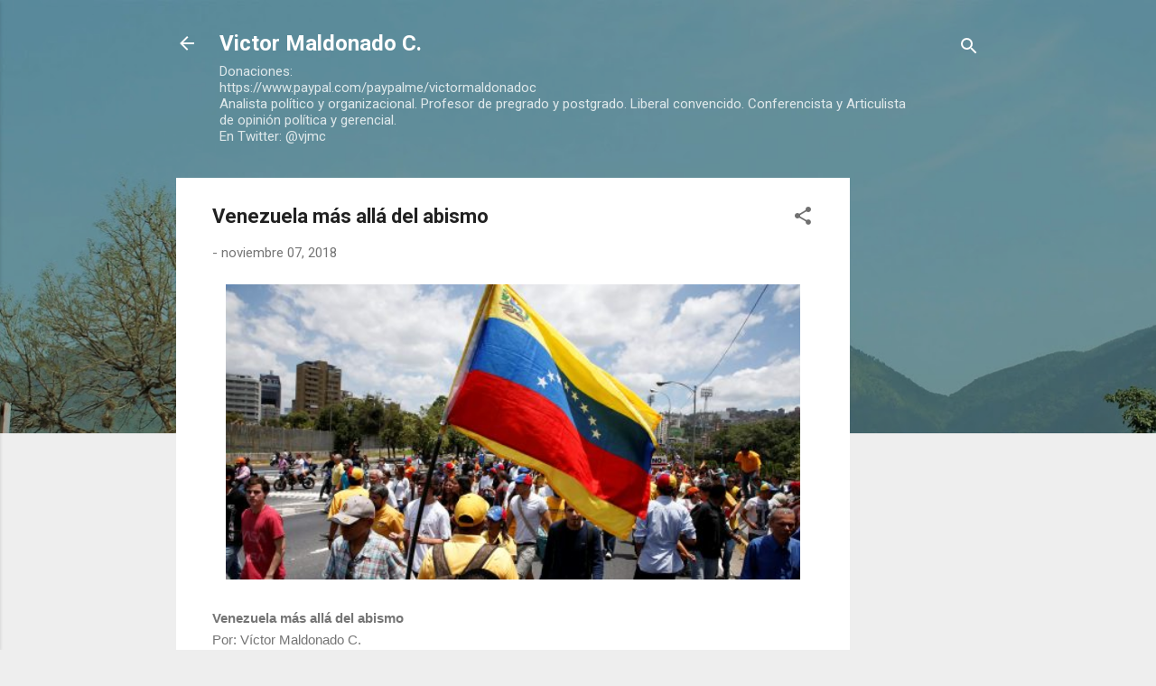

--- FILE ---
content_type: text/html; charset=utf-8
request_url: https://www.google.com/recaptcha/api2/aframe
body_size: 269
content:
<!DOCTYPE HTML><html><head><meta http-equiv="content-type" content="text/html; charset=UTF-8"></head><body><script nonce="wEkJ3IKy2yrFruBZAISzXA">/** Anti-fraud and anti-abuse applications only. See google.com/recaptcha */ try{var clients={'sodar':'https://pagead2.googlesyndication.com/pagead/sodar?'};window.addEventListener("message",function(a){try{if(a.source===window.parent){var b=JSON.parse(a.data);var c=clients[b['id']];if(c){var d=document.createElement('img');d.src=c+b['params']+'&rc='+(localStorage.getItem("rc::a")?sessionStorage.getItem("rc::b"):"");window.document.body.appendChild(d);sessionStorage.setItem("rc::e",parseInt(sessionStorage.getItem("rc::e")||0)+1);localStorage.setItem("rc::h",'1762137349340');}}}catch(b){}});window.parent.postMessage("_grecaptcha_ready", "*");}catch(b){}</script></body></html>